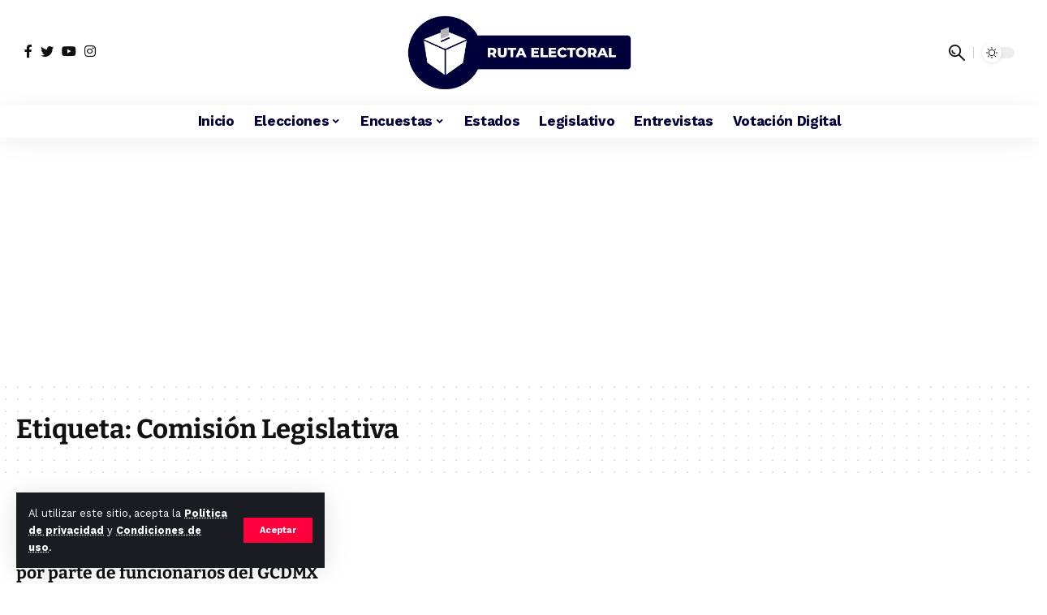

--- FILE ---
content_type: text/html; charset=UTF-8
request_url: https://rutaelectoral.mx/tag/comision-legislativa/
body_size: 16553
content:
<!DOCTYPE html>
<html dir="ltr" lang="es" prefix="og: https://ogp.me/ns#">

<head>
    <meta charset="UTF-8">
    <meta http-equiv="X-UA-Compatible" content="IE=edge">
    <meta name="viewport" content="width=device-width, initial-scale=1">
    <link rel="profile" href="https://gmpg.org/xfn/11">
    <title>Comisión Legislativa - Ruta Electoral</title>

		<!-- All in One SEO 4.9.2 - aioseo.com -->
	<meta name="robots" content="max-image-preview:large" />
	<link rel="preconnect" href="https://fonts.gstatic.com" crossorigin><link rel="preload" as="style" onload="this.onload=null;this.rel='stylesheet'" id="rb-preload-gfonts" href="https://fonts.googleapis.com/css?family=Work+Sans%3A400%2C500%2C600%2C700%2C800%2C900%2C100italic%2C200italic%2C300italic%2C400italic%2C500italic%2C600italic%2C700italic%2C800italic%2C900italic%2C300%7CBitter%3A700%2C600&amp;display=swap" crossorigin><noscript><link rel="stylesheet" href="https://fonts.googleapis.com/css?family=Work+Sans%3A400%2C500%2C600%2C700%2C800%2C900%2C100italic%2C200italic%2C300italic%2C400italic%2C500italic%2C600italic%2C700italic%2C800italic%2C900italic%2C300%7CBitter%3A700%2C600&amp;display=swap"></noscript><link rel="canonical" href="https://rutaelectoral.mx/tag/comision-legislativa/" />
	<meta name="generator" content="All in One SEO (AIOSEO) 4.9.2" />
		<script type="application/ld+json" class="aioseo-schema">
			{"@context":"https:\/\/schema.org","@graph":[{"@type":"BreadcrumbList","@id":"https:\/\/rutaelectoral.mx\/tag\/comision-legislativa\/#breadcrumblist","itemListElement":[{"@type":"ListItem","@id":"https:\/\/rutaelectoral.mx#listItem","position":1,"name":"Inicio","item":"https:\/\/rutaelectoral.mx","nextItem":{"@type":"ListItem","@id":"https:\/\/rutaelectoral.mx\/tag\/comision-legislativa\/#listItem","name":"Comisi\u00f3n Legislativa"}},{"@type":"ListItem","@id":"https:\/\/rutaelectoral.mx\/tag\/comision-legislativa\/#listItem","position":2,"name":"Comisi\u00f3n Legislativa","previousItem":{"@type":"ListItem","@id":"https:\/\/rutaelectoral.mx#listItem","name":"Inicio"}}]},{"@type":"CollectionPage","@id":"https:\/\/rutaelectoral.mx\/tag\/comision-legislativa\/#collectionpage","url":"https:\/\/rutaelectoral.mx\/tag\/comision-legislativa\/","name":"Comisi\u00f3n Legislativa - Ruta Electoral","inLanguage":"es-ES","isPartOf":{"@id":"https:\/\/rutaelectoral.mx\/#website"},"breadcrumb":{"@id":"https:\/\/rutaelectoral.mx\/tag\/comision-legislativa\/#breadcrumblist"}},{"@type":"Organization","@id":"https:\/\/rutaelectoral.mx\/#organization","name":"Ruta Electoral","description":"Ruta Electoral somos una plataforma de \u201csmart news\u201d, toda la informaci\u00f3n electoral, legislativa y pol\u00edtica","url":"https:\/\/rutaelectoral.mx\/","logo":{"@type":"ImageObject","url":"https:\/\/rutaelectoral.mx\/wp-content\/uploads\/2022\/11\/RutaElectoral.png","@id":"https:\/\/rutaelectoral.mx\/tag\/comision-legislativa\/#organizationLogo","width":800,"height":290,"caption":"Ruta Electoral"},"image":{"@id":"https:\/\/rutaelectoral.mx\/tag\/comision-legislativa\/#organizationLogo"}},{"@type":"WebSite","@id":"https:\/\/rutaelectoral.mx\/#website","url":"https:\/\/rutaelectoral.mx\/","name":"Ruta Electoral","description":"Ruta Electoral somos una plataforma de \u201csmart news\u201d, toda la informaci\u00f3n electoral, legislativa y pol\u00edtica","inLanguage":"es-ES","publisher":{"@id":"https:\/\/rutaelectoral.mx\/#organization"}}]}
		</script>
		<!-- All in One SEO -->

<link rel="alternate" type="application/rss+xml" title="Ruta Electoral &raquo; Feed" href="https://rutaelectoral.mx/feed/" />
<link rel="alternate" type="application/rss+xml" title="Ruta Electoral &raquo; Feed de los comentarios" href="https://rutaelectoral.mx/comments/feed/" />
<link rel="alternate" type="application/rss+xml" title="Ruta Electoral &raquo; Etiqueta Comisión Legislativa del feed" href="https://rutaelectoral.mx/tag/comision-legislativa/feed/" />
<script type="application/ld+json">{"@context":"https://schema.org","@type":"Organization","legalName":"Ruta Electoral","url":"https://rutaelectoral.mx/","sameAs":["https://www.facebook.com/RutaElectoralMX2","https://x.com/RutaElectoralmx","https://www.instagram.com/rutaelectoralmx","https://www.youtube.com/@rutaelectoralmx3229"]}</script>
<style id='wp-img-auto-sizes-contain-inline-css'>
img:is([sizes=auto i],[sizes^="auto," i]){contain-intrinsic-size:3000px 1500px}
/*# sourceURL=wp-img-auto-sizes-contain-inline-css */
</style>
<style id='wp-emoji-styles-inline-css'>

	img.wp-smiley, img.emoji {
		display: inline !important;
		border: none !important;
		box-shadow: none !important;
		height: 1em !important;
		width: 1em !important;
		margin: 0 0.07em !important;
		vertical-align: -0.1em !important;
		background: none !important;
		padding: 0 !important;
	}
/*# sourceURL=wp-emoji-styles-inline-css */
</style>
<link rel='stylesheet' id='wp-block-library-css' href='https://rutaelectoral.mx/wp-includes/css/dist/block-library/style.min.css?ver=6.9' media='all' />
<style id='classic-theme-styles-inline-css'>
/*! This file is auto-generated */
.wp-block-button__link{color:#fff;background-color:#32373c;border-radius:9999px;box-shadow:none;text-decoration:none;padding:calc(.667em + 2px) calc(1.333em + 2px);font-size:1.125em}.wp-block-file__button{background:#32373c;color:#fff;text-decoration:none}
/*# sourceURL=/wp-includes/css/classic-themes.min.css */
</style>
<link rel='stylesheet' id='aioseo/css/src/vue/standalone/blocks/table-of-contents/global.scss-css' href='https://rutaelectoral.mx/wp-content/plugins/all-in-one-seo-pack/dist/Lite/assets/css/table-of-contents/global.e90f6d47.css?ver=4.9.2' media='all' />
<style id='qsm-quiz-style-inline-css'>


/*# sourceURL=https://rutaelectoral.mx/wp-content/plugins/quiz-master-next/blocks/build/style-index.css */
</style>
<style id='global-styles-inline-css'>
:root{--wp--preset--aspect-ratio--square: 1;--wp--preset--aspect-ratio--4-3: 4/3;--wp--preset--aspect-ratio--3-4: 3/4;--wp--preset--aspect-ratio--3-2: 3/2;--wp--preset--aspect-ratio--2-3: 2/3;--wp--preset--aspect-ratio--16-9: 16/9;--wp--preset--aspect-ratio--9-16: 9/16;--wp--preset--color--black: #000000;--wp--preset--color--cyan-bluish-gray: #abb8c3;--wp--preset--color--white: #ffffff;--wp--preset--color--pale-pink: #f78da7;--wp--preset--color--vivid-red: #cf2e2e;--wp--preset--color--luminous-vivid-orange: #ff6900;--wp--preset--color--luminous-vivid-amber: #fcb900;--wp--preset--color--light-green-cyan: #7bdcb5;--wp--preset--color--vivid-green-cyan: #00d084;--wp--preset--color--pale-cyan-blue: #8ed1fc;--wp--preset--color--vivid-cyan-blue: #0693e3;--wp--preset--color--vivid-purple: #9b51e0;--wp--preset--gradient--vivid-cyan-blue-to-vivid-purple: linear-gradient(135deg,rgb(6,147,227) 0%,rgb(155,81,224) 100%);--wp--preset--gradient--light-green-cyan-to-vivid-green-cyan: linear-gradient(135deg,rgb(122,220,180) 0%,rgb(0,208,130) 100%);--wp--preset--gradient--luminous-vivid-amber-to-luminous-vivid-orange: linear-gradient(135deg,rgb(252,185,0) 0%,rgb(255,105,0) 100%);--wp--preset--gradient--luminous-vivid-orange-to-vivid-red: linear-gradient(135deg,rgb(255,105,0) 0%,rgb(207,46,46) 100%);--wp--preset--gradient--very-light-gray-to-cyan-bluish-gray: linear-gradient(135deg,rgb(238,238,238) 0%,rgb(169,184,195) 100%);--wp--preset--gradient--cool-to-warm-spectrum: linear-gradient(135deg,rgb(74,234,220) 0%,rgb(151,120,209) 20%,rgb(207,42,186) 40%,rgb(238,44,130) 60%,rgb(251,105,98) 80%,rgb(254,248,76) 100%);--wp--preset--gradient--blush-light-purple: linear-gradient(135deg,rgb(255,206,236) 0%,rgb(152,150,240) 100%);--wp--preset--gradient--blush-bordeaux: linear-gradient(135deg,rgb(254,205,165) 0%,rgb(254,45,45) 50%,rgb(107,0,62) 100%);--wp--preset--gradient--luminous-dusk: linear-gradient(135deg,rgb(255,203,112) 0%,rgb(199,81,192) 50%,rgb(65,88,208) 100%);--wp--preset--gradient--pale-ocean: linear-gradient(135deg,rgb(255,245,203) 0%,rgb(182,227,212) 50%,rgb(51,167,181) 100%);--wp--preset--gradient--electric-grass: linear-gradient(135deg,rgb(202,248,128) 0%,rgb(113,206,126) 100%);--wp--preset--gradient--midnight: linear-gradient(135deg,rgb(2,3,129) 0%,rgb(40,116,252) 100%);--wp--preset--font-size--small: 13px;--wp--preset--font-size--medium: 20px;--wp--preset--font-size--large: 36px;--wp--preset--font-size--x-large: 42px;--wp--preset--spacing--20: 0.44rem;--wp--preset--spacing--30: 0.67rem;--wp--preset--spacing--40: 1rem;--wp--preset--spacing--50: 1.5rem;--wp--preset--spacing--60: 2.25rem;--wp--preset--spacing--70: 3.38rem;--wp--preset--spacing--80: 5.06rem;--wp--preset--shadow--natural: 6px 6px 9px rgba(0, 0, 0, 0.2);--wp--preset--shadow--deep: 12px 12px 50px rgba(0, 0, 0, 0.4);--wp--preset--shadow--sharp: 6px 6px 0px rgba(0, 0, 0, 0.2);--wp--preset--shadow--outlined: 6px 6px 0px -3px rgb(255, 255, 255), 6px 6px rgb(0, 0, 0);--wp--preset--shadow--crisp: 6px 6px 0px rgb(0, 0, 0);}:where(.is-layout-flex){gap: 0.5em;}:where(.is-layout-grid){gap: 0.5em;}body .is-layout-flex{display: flex;}.is-layout-flex{flex-wrap: wrap;align-items: center;}.is-layout-flex > :is(*, div){margin: 0;}body .is-layout-grid{display: grid;}.is-layout-grid > :is(*, div){margin: 0;}:where(.wp-block-columns.is-layout-flex){gap: 2em;}:where(.wp-block-columns.is-layout-grid){gap: 2em;}:where(.wp-block-post-template.is-layout-flex){gap: 1.25em;}:where(.wp-block-post-template.is-layout-grid){gap: 1.25em;}.has-black-color{color: var(--wp--preset--color--black) !important;}.has-cyan-bluish-gray-color{color: var(--wp--preset--color--cyan-bluish-gray) !important;}.has-white-color{color: var(--wp--preset--color--white) !important;}.has-pale-pink-color{color: var(--wp--preset--color--pale-pink) !important;}.has-vivid-red-color{color: var(--wp--preset--color--vivid-red) !important;}.has-luminous-vivid-orange-color{color: var(--wp--preset--color--luminous-vivid-orange) !important;}.has-luminous-vivid-amber-color{color: var(--wp--preset--color--luminous-vivid-amber) !important;}.has-light-green-cyan-color{color: var(--wp--preset--color--light-green-cyan) !important;}.has-vivid-green-cyan-color{color: var(--wp--preset--color--vivid-green-cyan) !important;}.has-pale-cyan-blue-color{color: var(--wp--preset--color--pale-cyan-blue) !important;}.has-vivid-cyan-blue-color{color: var(--wp--preset--color--vivid-cyan-blue) !important;}.has-vivid-purple-color{color: var(--wp--preset--color--vivid-purple) !important;}.has-black-background-color{background-color: var(--wp--preset--color--black) !important;}.has-cyan-bluish-gray-background-color{background-color: var(--wp--preset--color--cyan-bluish-gray) !important;}.has-white-background-color{background-color: var(--wp--preset--color--white) !important;}.has-pale-pink-background-color{background-color: var(--wp--preset--color--pale-pink) !important;}.has-vivid-red-background-color{background-color: var(--wp--preset--color--vivid-red) !important;}.has-luminous-vivid-orange-background-color{background-color: var(--wp--preset--color--luminous-vivid-orange) !important;}.has-luminous-vivid-amber-background-color{background-color: var(--wp--preset--color--luminous-vivid-amber) !important;}.has-light-green-cyan-background-color{background-color: var(--wp--preset--color--light-green-cyan) !important;}.has-vivid-green-cyan-background-color{background-color: var(--wp--preset--color--vivid-green-cyan) !important;}.has-pale-cyan-blue-background-color{background-color: var(--wp--preset--color--pale-cyan-blue) !important;}.has-vivid-cyan-blue-background-color{background-color: var(--wp--preset--color--vivid-cyan-blue) !important;}.has-vivid-purple-background-color{background-color: var(--wp--preset--color--vivid-purple) !important;}.has-black-border-color{border-color: var(--wp--preset--color--black) !important;}.has-cyan-bluish-gray-border-color{border-color: var(--wp--preset--color--cyan-bluish-gray) !important;}.has-white-border-color{border-color: var(--wp--preset--color--white) !important;}.has-pale-pink-border-color{border-color: var(--wp--preset--color--pale-pink) !important;}.has-vivid-red-border-color{border-color: var(--wp--preset--color--vivid-red) !important;}.has-luminous-vivid-orange-border-color{border-color: var(--wp--preset--color--luminous-vivid-orange) !important;}.has-luminous-vivid-amber-border-color{border-color: var(--wp--preset--color--luminous-vivid-amber) !important;}.has-light-green-cyan-border-color{border-color: var(--wp--preset--color--light-green-cyan) !important;}.has-vivid-green-cyan-border-color{border-color: var(--wp--preset--color--vivid-green-cyan) !important;}.has-pale-cyan-blue-border-color{border-color: var(--wp--preset--color--pale-cyan-blue) !important;}.has-vivid-cyan-blue-border-color{border-color: var(--wp--preset--color--vivid-cyan-blue) !important;}.has-vivid-purple-border-color{border-color: var(--wp--preset--color--vivid-purple) !important;}.has-vivid-cyan-blue-to-vivid-purple-gradient-background{background: var(--wp--preset--gradient--vivid-cyan-blue-to-vivid-purple) !important;}.has-light-green-cyan-to-vivid-green-cyan-gradient-background{background: var(--wp--preset--gradient--light-green-cyan-to-vivid-green-cyan) !important;}.has-luminous-vivid-amber-to-luminous-vivid-orange-gradient-background{background: var(--wp--preset--gradient--luminous-vivid-amber-to-luminous-vivid-orange) !important;}.has-luminous-vivid-orange-to-vivid-red-gradient-background{background: var(--wp--preset--gradient--luminous-vivid-orange-to-vivid-red) !important;}.has-very-light-gray-to-cyan-bluish-gray-gradient-background{background: var(--wp--preset--gradient--very-light-gray-to-cyan-bluish-gray) !important;}.has-cool-to-warm-spectrum-gradient-background{background: var(--wp--preset--gradient--cool-to-warm-spectrum) !important;}.has-blush-light-purple-gradient-background{background: var(--wp--preset--gradient--blush-light-purple) !important;}.has-blush-bordeaux-gradient-background{background: var(--wp--preset--gradient--blush-bordeaux) !important;}.has-luminous-dusk-gradient-background{background: var(--wp--preset--gradient--luminous-dusk) !important;}.has-pale-ocean-gradient-background{background: var(--wp--preset--gradient--pale-ocean) !important;}.has-electric-grass-gradient-background{background: var(--wp--preset--gradient--electric-grass) !important;}.has-midnight-gradient-background{background: var(--wp--preset--gradient--midnight) !important;}.has-small-font-size{font-size: var(--wp--preset--font-size--small) !important;}.has-medium-font-size{font-size: var(--wp--preset--font-size--medium) !important;}.has-large-font-size{font-size: var(--wp--preset--font-size--large) !important;}.has-x-large-font-size{font-size: var(--wp--preset--font-size--x-large) !important;}
:where(.wp-block-post-template.is-layout-flex){gap: 1.25em;}:where(.wp-block-post-template.is-layout-grid){gap: 1.25em;}
:where(.wp-block-term-template.is-layout-flex){gap: 1.25em;}:where(.wp-block-term-template.is-layout-grid){gap: 1.25em;}
:where(.wp-block-columns.is-layout-flex){gap: 2em;}:where(.wp-block-columns.is-layout-grid){gap: 2em;}
:root :where(.wp-block-pullquote){font-size: 1.5em;line-height: 1.6;}
/*# sourceURL=global-styles-inline-css */
</style>
<link rel='stylesheet' id='contact-form-7-css' href='https://rutaelectoral.mx/wp-content/plugins/contact-form-7/includes/css/styles.css?ver=6.1.4' media='all' />
<link rel='stylesheet' id='elementor-icons-css' href='https://rutaelectoral.mx/wp-content/plugins/elementor/assets/lib/eicons/css/elementor-icons.min.css?ver=5.45.0' media='all' />
<link rel='stylesheet' id='elementor-frontend-css' href='https://rutaelectoral.mx/wp-content/plugins/elementor/assets/css/frontend.min.css?ver=3.34.0' media='all' />
<link rel='stylesheet' id='elementor-post-6710-css' href='https://rutaelectoral.mx/wp-content/uploads/elementor/css/post-6710.css?ver=1767861037' media='all' />
<link rel='stylesheet' id='elementor-post-8607-css' href='https://rutaelectoral.mx/wp-content/uploads/elementor/css/post-8607.css?ver=1767861037' media='all' />

<link rel='stylesheet' id='foxiz-main-css' href='https://rutaelectoral.mx/wp-content/themes/foxiz/assets/css/main.css?ver=1.9.3' media='all' />
<link rel='stylesheet' id='foxiz-print-css' href='https://rutaelectoral.mx/wp-content/themes/foxiz/assets/css/print.css?ver=1.9.3' media='all' />
<link rel='stylesheet' id='foxiz-style-css' href='https://rutaelectoral.mx/wp-content/themes/RutaElectoral-child/style.css?ver=1.9.3' media='all' />
<style id='foxiz-style-inline-css'>
:root {--body-family:Work Sans;--body-fweight:400;--body-fcolor:#111111;--body-fsize:16px;--h1-family:Bitter;--h1-fweight:700;--h1-fsize:33px;--h2-family:Bitter;--h2-fweight:700;--h2-fsize:32px;--h3-family:Bitter;--h3-fweight:700;--h3-fsize:21px;--h4-family:Bitter;--h4-fweight:700;--h4-fsize:16px;--h5-family:Bitter;--h5-fweight:700;--h5-fsize:15px;--h6-family:Bitter;--h6-fweight:600;--h6-fsize:14px;--cat-family:Work Sans;--cat-fweight:700;--cat-transform:uppercase;--cat-fsize:8px;--meta-family:Work Sans;--meta-fweight:300;--meta-b-family:Work Sans;--meta-b-fweight:600;--input-family:Work Sans;--input-fweight:400;--btn-family:Work Sans;--btn-fweight:700;--menu-family:Work Sans;--menu-fweight:700;--submenu-family:Work Sans;--submenu-fweight:700;--dwidgets-family:Work Sans;--dwidgets-fweight:700;--dwidgets-fsize:14px;--headline-fsize:30px;--heading-family:Work Sans;--heading-fweight:700;--subheading-family:Work Sans;--subheading-fweight:900;--excerpt-fsize : 13px;--headline-s-fsize : 30px;}@media (max-width: 1024px) {body {--body-fsize : 16px;--h1-fsize : 32px;--h2-fsize : 28px;--h3-fsize : 20px;--h4-fsize : 15px;--h5-fsize : 15px;--h6-fsize : 14px;--excerpt-fsize : 12px;}}@media (max-width: 767px) {body {--body-fsize : 15px;--h1-fsize : 20px;--h2-fsize : 24px;--h3-fsize : 18px;--h4-fsize : 15px;--h5-fsize : 15px;--h6-fsize : 14px;--excerpt-fsize : 12px;--headline-fsize : 18px;--headline-s-fsize : 18px;}}:root {--g-color :#ff003c;--g-color-90 :#ff003ce6;}[data-theme="dark"], .light-scheme {--wc-add-cart-color :#ffffff;}[data-theme="dark"].is-hd-4 {--nav-bg: #191c20;--nav-bg-from: #191c20;--nav-bg-to: #191c20;}.is-hd-5, body.is-hd-5:not(.sticky-on) {--nav-color :#00003b;--nav-color-10 :#00003b1a;--hd5-logo-height :100px;}[data-theme="dark"].is-hd-5, [data-theme="dark"].is-hd-5:not(.sticky-on) {--nav-bg: #191c20;--nav-bg-from: #191c20;--nav-bg-to: #191c20;--nav-color :#ffffff;--nav-color-10 :#ffffff1a;}.p-category {--cat-highlight : #ff003c;--cat-highlight-90 : #ff003ce6;}.p-category.category-id-1277, .meta-category .category-1277 {--cat-highlight : #ff003c;--cat-highlight-90 : #ff003ce6;}.category-1277 .blog-content {--heading-sub-color : #ff003c;}.is-cbox-1277 {--cbox-bg : #ff003ce6;}.p-category.category-id-1282, .meta-category .category-1282 {--cat-highlight : #ff003c;--cat-highlight-90 : #ff003ce6;}.category-1282 .blog-content {--heading-sub-color : #ff003c;}.is-cbox-1282 {--cbox-bg : #ff003ce6;}.p-category.category-id-10, .meta-category .category-10 {--cat-highlight : #ff003c;--cat-highlight-90 : #ff003ce6;}.category-10 .blog-content {--heading-sub-color : #ff003c;}.is-cbox-10 {--cbox-bg : #ff003ce6;}.p-category.category-id-1276, .meta-category .category-1276 {--cat-highlight : #ff003c;--cat-highlight-90 : #ff003ce6;}.category-1276 .blog-content {--heading-sub-color : #ff003c;}.is-cbox-1276 {--cbox-bg : #ff003ce6;}.p-category.category-id-1289, .meta-category .category-1289 {--cat-highlight : #ff003c;--cat-highlight-90 : #ff003ce6;}.category-1289 .blog-content {--heading-sub-color : #ff003c;}.is-cbox-1289 {--cbox-bg : #ff003ce6;}.p-category.category-id-1281, .meta-category .category-1281 {--cat-highlight : #ff003c;--cat-highlight-90 : #ff003ce6;}.category-1281 .blog-content {--heading-sub-color : #ff003c;}.is-cbox-1281 {--cbox-bg : #ff003ce6;}.p-category.category-id-1285, .meta-category .category-1285 {--cat-highlight : #ff003c;--cat-highlight-90 : #ff003ce6;}.category-1285 .blog-content {--heading-sub-color : #ff003c;}.is-cbox-1285 {--cbox-bg : #ff003ce6;}.p-category.category-id-1284, .meta-category .category-1284 {--cat-highlight : #ff003c;--cat-highlight-90 : #ff003ce6;}.category-1284 .blog-content {--heading-sub-color : #ff003c;}.is-cbox-1284 {--cbox-bg : #ff003ce6;}:root {--max-width-wo-sb : 860px;--round-3 :0px;--round-5 :0px;--round-7 :0px;--hyperlink-line-color :var(--g-color);--rb-width : 1280px;--rb-small-width : 857px;}.breadcrumb-inner, .woocommerce-breadcrumb { font-family:Work Sans;font-weight:700;}.p-readmore { font-family:Work Sans;font-weight:700;}.mobile-menu > li > a  { font-family:Work Sans;font-weight:700;}.mobile-qview a { font-family:Work Sans;font-weight:700;}.search-header:before { background-repeat : no-repeat;background-size : cover;background-image : url(https://foxiz.themeruby.com/news/wp-content/uploads/2021/09/search-bg.jpg);background-attachment : scroll;background-position : center center;}[data-theme="dark"] .search-header:before { background-repeat : no-repeat;background-size : cover;background-image : url(https://foxiz.themeruby.com/news/wp-content/uploads/2021/09/search-bgd.jpg);background-attachment : scroll;background-position : center center;}.copyright-menu a { font-size:14px; }.amp-footer .footer-logo { height :50px; }#amp-mobile-version-switcher { display: none; }.search-icon-svg { -webkit-mask-image: url(https://rutaelectoral.mx/wp-content/uploads/2024/05/news-search.svg);mask-image: url(https://rutaelectoral.mx/wp-content/uploads/2024/05/news-search.svg); }.menu-item-8669 span.menu-sub-title { color: #0f0c0c !important;}
/*# sourceURL=foxiz-style-inline-css */
</style>
<link rel='stylesheet' id='elementor-gf-local-roboto-css' href='https://rutaelectoral.mx/wp-content/uploads/elementor/google-fonts/css/roboto.css?ver=1744751877' media='all' />
<link rel='stylesheet' id='elementor-gf-local-robotoslab-css' href='https://rutaelectoral.mx/wp-content/uploads/elementor/google-fonts/css/robotoslab.css?ver=1744751881' media='all' />
<link rel='stylesheet' id='elementor-gf-local-bitter-css' href='https://rutaelectoral.mx/wp-content/uploads/elementor/google-fonts/css/bitter.css?ver=1744751885' media='all' />
<script src="https://rutaelectoral.mx/wp-includes/js/jquery/jquery.min.js?ver=3.7.1" id="jquery-core-js"></script>
<script src="https://rutaelectoral.mx/wp-includes/js/jquery/jquery-migrate.min.js?ver=3.4.1" id="jquery-migrate-js"></script>
<script src="https://rutaelectoral.mx/wp-content/themes/foxiz/assets/js/highlight-share.js?ver=1" id="highlight-share-js"></script>
<link rel="preload" href="https://rutaelectoral.mx/wp-content/themes/foxiz/assets/fonts/icons.woff2" as="font" type="font/woff2" crossorigin="anonymous"> <link rel="https://api.w.org/" href="https://rutaelectoral.mx/wp-json/" /><link rel="alternate" title="JSON" type="application/json" href="https://rutaelectoral.mx/wp-json/wp/v2/tags/938" /><link rel="EditURI" type="application/rsd+xml" title="RSD" href="https://rutaelectoral.mx/xmlrpc.php?rsd" />
<meta name="generator" content="WordPress 6.9" />
<meta name="generator" content="Elementor 3.34.0; features: additional_custom_breakpoints; settings: css_print_method-external, google_font-enabled, font_display-swap">
<script type="application/ld+json">{"@context":"https://schema.org","@type":"WebSite","@id":"https://rutaelectoral.mx/#website","url":"https://rutaelectoral.mx/","name":"Ruta Electoral","potentialAction":{"@type":"SearchAction","target":"https://rutaelectoral.mx/?s={search_term_string}","query-input":"required name=search_term_string"}}</script>
			<style>
				.e-con.e-parent:nth-of-type(n+4):not(.e-lazyloaded):not(.e-no-lazyload),
				.e-con.e-parent:nth-of-type(n+4):not(.e-lazyloaded):not(.e-no-lazyload) * {
					background-image: none !important;
				}
				@media screen and (max-height: 1024px) {
					.e-con.e-parent:nth-of-type(n+3):not(.e-lazyloaded):not(.e-no-lazyload),
					.e-con.e-parent:nth-of-type(n+3):not(.e-lazyloaded):not(.e-no-lazyload) * {
						background-image: none !important;
					}
				}
				@media screen and (max-height: 640px) {
					.e-con.e-parent:nth-of-type(n+2):not(.e-lazyloaded):not(.e-no-lazyload),
					.e-con.e-parent:nth-of-type(n+2):not(.e-lazyloaded):not(.e-no-lazyload) * {
						background-image: none !important;
					}
				}
			</style>
			<script type="application/ld+json">{"@context":"http://schema.org","@type":"BreadcrumbList","itemListElement":[{"@type":"ListItem","position":2,"item":{"@id":"https://rutaelectoral.mx/tag/comision-legislativa/","name":"Comisión Legislativa"}},{"@type":"ListItem","position":1,"item":{"@id":"https://rutaelectoral.mx","name":"Ruta Electoral"}}]}</script>
<link rel="icon" href="https://rutaelectoral.mx/wp-content/uploads/2022/11/LogoRutaElectoral-150x150.png" sizes="32x32" />
<link rel="icon" href="https://rutaelectoral.mx/wp-content/uploads/2022/11/LogoRutaElectoral.png" sizes="192x192" />
<link rel="apple-touch-icon" href="https://rutaelectoral.mx/wp-content/uploads/2022/11/LogoRutaElectoral.png" />
<meta name="msapplication-TileImage" content="https://rutaelectoral.mx/wp-content/uploads/2022/11/LogoRutaElectoral.png" />
<!-- -------------------------------------------------- -->
<script async src="https://securepubads.g.doubleclick.net/tag/js/gpt.js"></script>
<script>
   window.googletag = window.googletag || { cmd: [] };
   googletag.cmd.push(function () {
      // 1. Habilitar la Solicitud Única (Recomendado para eficiencia)
      googletag.pubads().enableSingleRequest();
      // 2. Habilitar los servicios de GAM (Esencial)
      googletag.enableServices();
   });
</script>		<style id="wp-custom-css">
			.ANUNCIO {
	margin-top: 20px;
    margin-bottom: 30px;
}


.twitter .elementor-widget-container h5 {
  display: none;
}

.sidebar-main h2{
	display: none;
}

/* --- termina titulo --- */

.qsm-quiz-form.qmn_quiz_form.mlw_quiz_form {
	background-color: #00003c;
	border-radius: 10px;
	text-align: center;
	padding: 50px;
}

.qsm-page .quiz_section {
	padding: 0px;
}

.quiz_section .mlw_qmn_new_question{
	font-size: 20px;
	text-align: center;
	display: block !important;
	color: #ffffff;
}

.qsm-results-page .qmn_image_option, .quiz_section .qmn_image_option {
		height: inherit !important;
}

@media (min-width: 320px) and (max-width: 480px) {
		.qsm-quiz-form.qmn_quiz_form.mlw_quiz_form {
		margin: 0px 15px;
		padding: 40px 20px;
	}
	
  .qsm-results-page .qmn_image_option, .quiz_section .qmn_image_option {
		width: initial !important;
	}
}

@media (min-width: 768px) and (max-width: 1024px) {
	.qsm-quiz-form.qmn_quiz_form.mlw_quiz_form {
		margin: 0px 50px;
		padding: 50px 40px;
	}
}

@media (min-width: 1281px) {
	.qsm-results-page .qmn_image_option, .quiz_section .qmn_image_option {
		width: 40% !important;
	}
}

/*.qmn_quiz_radio {
  display: none !important;
} */

.quiz_section .qmn_radio_answers label,
.quiz_section .qmn_check_answers label,
.quiz_section .qmn_accept_answers label {
  text-align: center;
	max-width: 100% !important;
}

.qsm-results-page .qmn_image_option img,
.quiz_section .qmn_image_option img {
	border-radius:100%;
	margin-bottom: 20px;
}

.qsm-results-page .qmn_image_option img:hover,
.quiz_section .qmn_image_option img:hover{
  -webkit-transform: scale(1.1);
  transform: scale(1.1);
	transition: transform .15s ease-out, -webkit-transform .15s ease-out;
	width: 100%;
	height: 100%;
	overflow: hidden;
}

.qsm_image_caption {
	font-size: 2rem;
	line-height: 1.1;
	padding: 8px 5px;
	color: #ffffff;
}

.qsm-pagination.qmn_pagination.border.margin-bottom {
	padding: 20px;
	margin: 0px;
}

.qsm-btn.qsm-submit-btn.qmn_btn {
	background: #ff0000 !important;
	border: 0px !important;
	font-weight: bold;
	cursor: pointer !important;
	margin-top: 0px !important;
}

.qsm-btn.qsm-submit-btn.qmn_btn:hover {
  background: rgba(219, 52, 52, 0.72) !important;
	border: 0px;
}

/* - ocultar titulo - */

.titulo {display:none}


/* - Titulo web - */

.editor-styles-wrapper .edit-post-visual-editor__post-title-wrapper > h1 {
    font-weight: 600;
    text-transform: none;
}

/* - Contenido notas - */

.ast-separate-container .ast-article-post, .ast-separate-container .ast-article-single,
.ast-separate-container .ast-single-related-posts-container {
  padding: 2.67em;
}

@media (min-width: 320px) and (max-width: 480px) {
	.ast-separate-container .ast-article-post, .ast-separate-container .ast-article-single,
	.ast-separate-container .ast-single-related-posts-container {
		padding: 1.5em;
	}
	
	.single .post-navigation .ast-left-arrow, .single .post-navigation .ast-right-arrow {
		display: contents;
	}
}

.subcat-heading {
	display: none;
}

.subcat-wrap > * {
  color: #ff003c;
}

.s-cats,
.s-breadcrumb,
.s-title,
.s-tagline,
.single-meta {
  margin-bottom: 5px;
}

@media (min-width: 320px) and (max-width: 480px) {
  .single-header-content {
    padding: 0 15px 5px;
  }
	
	.single-meta {
		gap: 1px;
	}
}

/* - Pag contacto - */
.quitar-padding .elementor-container .elementor-column .elementor-element-populated {
	padding: 0px !important;
	margin: 0px !important;
}


/* - banner-movil - */
@media (min-width: 320px) and (max-width: 480px) {
	.banner-movil.elementor-widget.elementor-widget-html {
		margin: 0 auto;
	}
}
		</style>
		
    <meta name="google-adsense-account" content="ca-pub-6533793712261289">

    <script async src="https://pagead2.googlesyndication.com/pagead/js/adsbygoogle.js?client=ca-pub-6533793712261289"
        crossorigin="anonymous"></script>

    <!-- Google Admanager -->
    <script async src="https://securepubads.g.doubleclick.net/tag/js/gpt.js"></script>
    <script>
        window.googletag = window.googletag || {
            cmd: []
        };
        googletag.cmd.push(function() {
            // 1. Habilitar la Solicitud Única (Recomendado para eficiencia)
            googletag.pubads().enableSingleRequest();
            // 2. Habilitar los servicios de GAM (Esencial)
            googletag.enableServices();
        });
    </script>

    <!-- Google tag (gtag.js) -->
    <script async src="https://www.googletagmanager.com/gtag/js?id=G-MLEXC8GRXE"></script>
    <script>
        window.dataLayer = window.dataLayer || [];

        function gtag() {
            dataLayer.push(arguments);
        }
        gtag('js', new Date());

        gtag('config', 'G-MLEXC8GRXE');
    </script>



</head>

<body class="archive tag tag-comision-legislativa tag-938 wp-custom-logo wp-embed-responsive wp-theme-foxiz wp-child-theme-RutaElectoral-child elementor-default elementor-kit-6710 menu-ani-1 hover-ani-1 btn-ani-1 is-rm-1 is-hd-5 is-backtop none-m-backtop is-mstick" data-theme="default">
    <div class="site-outer">
                <header id="site-header" class="header-wrap rb-section header-5 header-fw style-shadow">
			<aside id="rb-privacy" class="privacy-bar privacy-left"><div class="privacy-inner"><div class="privacy-content">Al utilizar este sitio, acepta la <a href="#">Política de privacidad</a> y <a href="#">Condiciones de uso</a>.</div><div class="privacy-dismiss"><a id="privacy-trigger" href="#" class="privacy-dismiss-btn is-btn"><span>Aceptar</span></a></div></div></aside>            <div class="logo-sec">
                <div class="logo-sec-inner rb-container edge-padding">
                    <div class="logo-sec-left">
						            <div class="header-social-list wnav-holder"><a class="social-link-facebook" aria-label="Facebook" data-title="Facebook" href="https://www.facebook.com/RutaElectoralMX2" target="_blank" rel="noopener nofollow"><i class="rbi rbi-facebook" aria-hidden="true"></i></a><a class="social-link-twitter" aria-label="Twitter" data-title="Twitter" href="https://x.com/RutaElectoralmx" target="_blank" rel="noopener nofollow"><i class="rbi rbi-twitter" aria-hidden="true"></i></a><a class="social-link-youtube" aria-label="YouTube" data-title="YouTube" href="https://www.youtube.com/@rutaelectoralmx3229" target="_blank" rel="noopener nofollow"><i class="rbi rbi-youtube" aria-hidden="true"></i></a><a class="social-link-instagram" aria-label="Instagram" data-title="Instagram" href="https://www.instagram.com/rutaelectoralmx" target="_blank" rel="noopener nofollow"><i class="rbi rbi-instagram" aria-hidden="true"></i></a></div>
		                    </div>
                    <div class="logo-sec-center">        <div class="logo-wrap is-image-logo site-branding">
            <a href="https://rutaelectoral.mx/" class="logo" title="Ruta Electoral">
				<img fetchpriority="high" class="logo-default" data-mode="default" height="726" width="2000" src="https://rutaelectoral.mx/wp-content/uploads/2025/04/rutaelectoral_Horizontal.png" srcset="https://rutaelectoral.mx/wp-content/uploads/2025/04/rutaelectoral_Horizontal.png 1x,https://rutaelectoral.mx/wp-content/uploads/2025/04/rutaelectoral_Horizontal.png 2x" alt="Ruta Electoral" decoding="async" loading="eager"><img class="logo-dark" data-mode="dark" height="655" width="1986" src="https://rutaelectoral.mx/wp-content/uploads/2025/04/rutaelectoral_blanco.png" srcset="https://rutaelectoral.mx/wp-content/uploads/2025/04/rutaelectoral_blanco.png 1x,https://rutaelectoral.mx/wp-content/uploads/2025/04/rutaelectoral_blanco.png 2x" alt="Ruta Electoral" decoding="async" loading="eager">            </a>
        </div>
		</div>
                    <div class="logo-sec-right">
                        <div class="navbar-right">
							        <div class="wnav-holder w-header-search header-dropdown-outer">
            <a href="#" data-title="Buscar" class="icon-holder header-element search-btn search-trigger" aria-label="search">
				<span class="search-icon-svg"></span>				            </a>
			                <div class="header-dropdown">
                    <div class="header-search-form is-icon-layout">
						        <form method="get" action="https://rutaelectoral.mx/" class="rb-search-form live-search-form"  data-search="post" data-limit="0" data-follow="0">
            <div class="search-form-inner">
				                    <span class="search-icon"><span class="search-icon-svg"></span></span>
				                <span class="search-text"><input type="text" class="field" placeholder="Buscar titulares, noticias..." value="" name="s"/></span>
                <span class="rb-search-submit"><input type="submit" value="Buscar"/><i class="rbi rbi-cright" aria-hidden="true"></i></span>
				                    <span class="live-search-animation rb-loader"></span>
				            </div>
			<div class="live-search-response"></div>        </form>
	                    </div>
                </div>
			        </div>
		        <div class="dark-mode-toggle-wrap">
            <div class="dark-mode-toggle">
                <span class="dark-mode-slide">
                    <i class="dark-mode-slide-btn mode-icon-dark" data-title="Modo claro"><svg class="svg-icon svg-mode-dark" aria-hidden="true" role="img" focusable="false" xmlns="http://www.w3.org/2000/svg" viewBox="0 0 512 512"><path fill="currentColor" d="M507.681,209.011c-1.297-6.991-7.324-12.111-14.433-12.262c-7.104-0.122-13.347,4.711-14.936,11.643 c-15.26,66.497-73.643,112.94-141.978,112.94c-80.321,0-145.667-65.346-145.667-145.666c0-68.335,46.443-126.718,112.942-141.976 c6.93-1.59,11.791-7.826,11.643-14.934c-0.149-7.108-5.269-13.136-12.259-14.434C287.546,1.454,271.735,0,256,0 C187.62,0,123.333,26.629,74.98,74.981C26.628,123.333,0,187.62,0,256s26.628,132.667,74.98,181.019 C123.333,485.371,187.62,512,256,512s132.667-26.629,181.02-74.981C485.372,388.667,512,324.38,512,256 C512,240.278,510.546,224.469,507.681,209.011z" /></svg></i>
                    <i class="dark-mode-slide-btn mode-icon-default" data-title="Modo oscuro"><svg class="svg-icon svg-mode-light" aria-hidden="true" role="img" focusable="false" xmlns="http://www.w3.org/2000/svg" viewBox="0 0 232.447 232.447"><path fill="currentColor" d="M116.211,194.8c-4.143,0-7.5,3.357-7.5,7.5v22.643c0,4.143,3.357,7.5,7.5,7.5s7.5-3.357,7.5-7.5V202.3 C123.711,198.157,120.354,194.8,116.211,194.8z" /><path fill="currentColor" d="M116.211,37.645c4.143,0,7.5-3.357,7.5-7.5V7.505c0-4.143-3.357-7.5-7.5-7.5s-7.5,3.357-7.5,7.5v22.641 C108.711,34.288,112.068,37.645,116.211,37.645z" /><path fill="currentColor" d="M50.054,171.78l-16.016,16.008c-2.93,2.929-2.931,7.677-0.003,10.606c1.465,1.466,3.385,2.198,5.305,2.198 c1.919,0,3.838-0.731,5.302-2.195l16.016-16.008c2.93-2.929,2.931-7.677,0.003-10.606C57.731,168.852,52.982,168.851,50.054,171.78 z" /><path fill="currentColor" d="M177.083,62.852c1.919,0,3.838-0.731,5.302-2.195L198.4,44.649c2.93-2.929,2.931-7.677,0.003-10.606 c-2.93-2.932-7.679-2.931-10.607-0.003l-16.016,16.008c-2.93,2.929-2.931,7.677-0.003,10.607 C173.243,62.12,175.163,62.852,177.083,62.852z" /><path fill="currentColor" d="M37.645,116.224c0-4.143-3.357-7.5-7.5-7.5H7.5c-4.143,0-7.5,3.357-7.5,7.5s3.357,7.5,7.5,7.5h22.645 C34.287,123.724,37.645,120.366,37.645,116.224z" /><path fill="currentColor" d="M224.947,108.724h-22.652c-4.143,0-7.5,3.357-7.5,7.5s3.357,7.5,7.5,7.5h22.652c4.143,0,7.5-3.357,7.5-7.5 S229.09,108.724,224.947,108.724z" /><path fill="currentColor" d="M50.052,60.655c1.465,1.465,3.384,2.197,5.304,2.197c1.919,0,3.839-0.732,5.303-2.196c2.93-2.929,2.93-7.678,0.001-10.606 L44.652,34.042c-2.93-2.93-7.679-2.929-10.606-0.001c-2.93,2.929-2.93,7.678-0.001,10.606L50.052,60.655z" /><path fill="currentColor" d="M182.395,171.782c-2.93-2.929-7.679-2.93-10.606-0.001c-2.93,2.929-2.93,7.678-0.001,10.607l16.007,16.008 c1.465,1.465,3.384,2.197,5.304,2.197c1.919,0,3.839-0.732,5.303-2.196c2.93-2.929,2.93-7.678,0.001-10.607L182.395,171.782z" /><path fill="currentColor" d="M116.22,48.7c-37.232,0-67.523,30.291-67.523,67.523s30.291,67.523,67.523,67.523s67.522-30.291,67.522-67.523 S153.452,48.7,116.22,48.7z M116.22,168.747c-28.962,0-52.523-23.561-52.523-52.523S87.258,63.7,116.22,63.7 c28.961,0,52.522,23.562,52.522,52.523S145.181,168.747,116.22,168.747z" /></svg></i>
                </span>
            </div>
        </div>
		                        </div>
                    </div>
                </div>
            </div>
            <div id="navbar-outer" class="navbar-outer">
                <div id="sticky-holder" class="sticky-holder">
                    <div class="navbar-wrap">
                        <div class="rb-container edge-padding">
                            <div class="navbar-inner">
                                <div class="navbar-center">
									        <nav id="site-navigation" class="main-menu-wrap" aria-label="main menu"><ul id="menu-menu-principal" class="main-menu rb-menu large-menu" itemscope itemtype="https://www.schema.org/SiteNavigationElement"><li id="menu-item-8620" class="menu-item menu-item-type-post_type menu-item-object-page menu-item-home menu-item-8620"><a href="https://rutaelectoral.mx/"><span>Inicio</span></a></li>
<li id="menu-item-8669" class="menu-item menu-item-type-taxonomy menu-item-object-category menu-item-has-children menu-item-8669"><a href="https://rutaelectoral.mx/category/elecciones/"><span>Elecciones</span></a>
<ul class="sub-menu">
	<li id="menu-item-8380" class="menu-item menu-item-type-taxonomy menu-item-object-category menu-item-8380"><a href="https://rutaelectoral.mx/category/elecciones/cdmx/"><span>CDMX</span></a></li>
	<li id="menu-item-8385" class="menu-item menu-item-type-taxonomy menu-item-object-category menu-item-8385"><a href="https://rutaelectoral.mx/category/elecciones/puebla/"><span>Puebla</span></a></li>
	<li id="menu-item-8386" class="menu-item menu-item-type-taxonomy menu-item-object-category menu-item-8386"><a href="https://rutaelectoral.mx/category/elecciones/tabasco/"><span>Tabasco</span></a></li>
	<li id="menu-item-8387" class="menu-item menu-item-type-taxonomy menu-item-object-category menu-item-8387"><a href="https://rutaelectoral.mx/category/elecciones/veracruz/"><span>Veracruz</span></a></li>
	<li id="menu-item-8382" class="menu-item menu-item-type-taxonomy menu-item-object-category menu-item-8382"><a href="https://rutaelectoral.mx/category/elecciones/guanajuato/"><span>Guanajuato</span></a></li>
	<li id="menu-item-8381" class="menu-item menu-item-type-taxonomy menu-item-object-category menu-item-8381"><a href="https://rutaelectoral.mx/category/elecciones/chiapas/"><span>Chiapas</span></a></li>
	<li id="menu-item-8388" class="menu-item menu-item-type-taxonomy menu-item-object-category menu-item-8388"><a href="https://rutaelectoral.mx/category/elecciones/yucatan/"><span>Yucatán</span></a></li>
	<li id="menu-item-8384" class="menu-item menu-item-type-taxonomy menu-item-object-category menu-item-8384"><a href="https://rutaelectoral.mx/category/elecciones/morelos/"><span>Morelos</span></a></li>
	<li id="menu-item-8383" class="menu-item menu-item-type-taxonomy menu-item-object-category menu-item-8383"><a href="https://rutaelectoral.mx/category/elecciones/jalisco/"><span>Jalisco</span></a></li>
</ul>
</li>
<li id="menu-item-8672" class="menu-item menu-item-type-taxonomy menu-item-object-category menu-item-has-children menu-item-8672"><a href="https://rutaelectoral.mx/category/encuestas/"><span>Encuestas</span></a>
<ul class="sub-menu">
	<li id="menu-item-8391" class="menu-item menu-item-type-taxonomy menu-item-object-category menu-item-8391"><a href="https://rutaelectoral.mx/category/encuestas/gubernatura/"><span>Gubernatura</span></a></li>
	<li id="menu-item-8389" class="menu-item menu-item-type-taxonomy menu-item-object-category menu-item-8389"><a href="https://rutaelectoral.mx/category/encuestas/alcaldias/"><span>Alcaldías</span></a></li>
</ul>
</li>
<li id="menu-item-8673" class="menu-item menu-item-type-taxonomy menu-item-object-category menu-item-8673"><a href="https://rutaelectoral.mx/category/estados/"><span>Estados</span></a></li>
<li id="menu-item-8670" class="menu-item menu-item-type-taxonomy menu-item-object-category menu-item-8670"><a href="https://rutaelectoral.mx/category/legislativo/"><span>Legislativo</span></a></li>
<li id="menu-item-8671" class="menu-item menu-item-type-taxonomy menu-item-object-category menu-item-8671"><a href="https://rutaelectoral.mx/category/entrevistas/"><span>Entrevistas</span></a></li>
<li id="menu-item-8512" class="menu-item menu-item-type-post_type menu-item-object-page menu-item-8512"><a href="https://rutaelectoral.mx/encuesta/"><span>Votación Digital</span></a></li>
</ul></nav>
		                                </div>
                            </div>
                        </div>
                    </div>
					        <div id="header-mobile" class="header-mobile">
            <div class="header-mobile-wrap">
				        <div class="mbnav mbnav-center edge-padding">
            <div class="navbar-left">
				        <div class="mobile-toggle-wrap">
			                <a href="#" class="mobile-menu-trigger" aria-label="mobile trigger">        <span class="burger-icon"><span></span><span></span><span></span></span>
	</a>
			        </div>
	            </div>
            <div class="navbar-center">
				        <div class="mobile-logo-wrap is-image-logo site-branding">
            <a href="https://rutaelectoral.mx/" title="Ruta Electoral">
				<img class="logo-default" data-mode="default" height="726" width="2000" src="https://rutaelectoral.mx/wp-content/uploads/2025/04/rutaelectoral_Horizontal.png" alt="Ruta Electoral" decoding="async" loading="eager"><img class="logo-dark" data-mode="dark" height="655" width="1986" src="https://rutaelectoral.mx/wp-content/uploads/2025/04/rutaelectoral_blanco.png" alt="Ruta Electoral" decoding="async" loading="eager">            </a>
        </div>
		            </div>
            <div class="navbar-right">
				        <div class="dark-mode-toggle-wrap">
            <div class="dark-mode-toggle">
                <span class="dark-mode-slide">
                    <i class="dark-mode-slide-btn mode-icon-dark" data-title="Modo claro"><svg class="svg-icon svg-mode-dark" aria-hidden="true" role="img" focusable="false" xmlns="http://www.w3.org/2000/svg" viewBox="0 0 512 512"><path fill="currentColor" d="M507.681,209.011c-1.297-6.991-7.324-12.111-14.433-12.262c-7.104-0.122-13.347,4.711-14.936,11.643 c-15.26,66.497-73.643,112.94-141.978,112.94c-80.321,0-145.667-65.346-145.667-145.666c0-68.335,46.443-126.718,112.942-141.976 c6.93-1.59,11.791-7.826,11.643-14.934c-0.149-7.108-5.269-13.136-12.259-14.434C287.546,1.454,271.735,0,256,0 C187.62,0,123.333,26.629,74.98,74.981C26.628,123.333,0,187.62,0,256s26.628,132.667,74.98,181.019 C123.333,485.371,187.62,512,256,512s132.667-26.629,181.02-74.981C485.372,388.667,512,324.38,512,256 C512,240.278,510.546,224.469,507.681,209.011z" /></svg></i>
                    <i class="dark-mode-slide-btn mode-icon-default" data-title="Modo oscuro"><svg class="svg-icon svg-mode-light" aria-hidden="true" role="img" focusable="false" xmlns="http://www.w3.org/2000/svg" viewBox="0 0 232.447 232.447"><path fill="currentColor" d="M116.211,194.8c-4.143,0-7.5,3.357-7.5,7.5v22.643c0,4.143,3.357,7.5,7.5,7.5s7.5-3.357,7.5-7.5V202.3 C123.711,198.157,120.354,194.8,116.211,194.8z" /><path fill="currentColor" d="M116.211,37.645c4.143,0,7.5-3.357,7.5-7.5V7.505c0-4.143-3.357-7.5-7.5-7.5s-7.5,3.357-7.5,7.5v22.641 C108.711,34.288,112.068,37.645,116.211,37.645z" /><path fill="currentColor" d="M50.054,171.78l-16.016,16.008c-2.93,2.929-2.931,7.677-0.003,10.606c1.465,1.466,3.385,2.198,5.305,2.198 c1.919,0,3.838-0.731,5.302-2.195l16.016-16.008c2.93-2.929,2.931-7.677,0.003-10.606C57.731,168.852,52.982,168.851,50.054,171.78 z" /><path fill="currentColor" d="M177.083,62.852c1.919,0,3.838-0.731,5.302-2.195L198.4,44.649c2.93-2.929,2.931-7.677,0.003-10.606 c-2.93-2.932-7.679-2.931-10.607-0.003l-16.016,16.008c-2.93,2.929-2.931,7.677-0.003,10.607 C173.243,62.12,175.163,62.852,177.083,62.852z" /><path fill="currentColor" d="M37.645,116.224c0-4.143-3.357-7.5-7.5-7.5H7.5c-4.143,0-7.5,3.357-7.5,7.5s3.357,7.5,7.5,7.5h22.645 C34.287,123.724,37.645,120.366,37.645,116.224z" /><path fill="currentColor" d="M224.947,108.724h-22.652c-4.143,0-7.5,3.357-7.5,7.5s3.357,7.5,7.5,7.5h22.652c4.143,0,7.5-3.357,7.5-7.5 S229.09,108.724,224.947,108.724z" /><path fill="currentColor" d="M50.052,60.655c1.465,1.465,3.384,2.197,5.304,2.197c1.919,0,3.839-0.732,5.303-2.196c2.93-2.929,2.93-7.678,0.001-10.606 L44.652,34.042c-2.93-2.93-7.679-2.929-10.606-0.001c-2.93,2.929-2.93,7.678-0.001,10.606L50.052,60.655z" /><path fill="currentColor" d="M182.395,171.782c-2.93-2.929-7.679-2.93-10.606-0.001c-2.93,2.929-2.93,7.678-0.001,10.607l16.007,16.008 c1.465,1.465,3.384,2.197,5.304,2.197c1.919,0,3.839-0.732,5.303-2.196c2.93-2.929,2.93-7.678,0.001-10.607L182.395,171.782z" /><path fill="currentColor" d="M116.22,48.7c-37.232,0-67.523,30.291-67.523,67.523s30.291,67.523,67.523,67.523s67.522-30.291,67.522-67.523 S153.452,48.7,116.22,48.7z M116.22,168.747c-28.962,0-52.523-23.561-52.523-52.523S87.258,63.7,116.22,63.7 c28.961,0,52.522,23.562,52.522,52.523S145.181,168.747,116.22,168.747z" /></svg></i>
                </span>
            </div>
        </div>
		            </div>
        </div>
	            </div>
			        <div class="mobile-collapse">
            <div class="collapse-holder">
                <div class="collapse-inner">
					                        <div class="mobile-search-form edge-padding">        <div class="header-search-form is-form-layout">
			                <span class="h5">Buscar</span>
			        <form method="get" action="https://rutaelectoral.mx/" class="rb-search-form"  data-search="post" data-limit="0" data-follow="0">
            <div class="search-form-inner">
				                    <span class="search-icon"><span class="search-icon-svg"></span></span>
				                <span class="search-text"><input type="text" class="field" placeholder="Buscar titulares, noticias..." value="" name="s"/></span>
                <span class="rb-search-submit"><input type="submit" value="Buscar"/><i class="rbi rbi-cright" aria-hidden="true"></i></span>
				            </div>
			        </form>
	        </div>
		</div>
					                    <nav class="mobile-menu-wrap edge-padding">
						<ul id="mobile-menu" class="mobile-menu"><li class="menu-item menu-item-type-post_type menu-item-object-page menu-item-home menu-item-8620"><a href="https://rutaelectoral.mx/"><span>Inicio</span></a></li>
<li class="menu-item menu-item-type-taxonomy menu-item-object-category menu-item-has-children menu-item-8669"><a href="https://rutaelectoral.mx/category/elecciones/"><span>Elecciones</span></a>
<ul class="sub-menu">
	<li class="menu-item menu-item-type-taxonomy menu-item-object-category menu-item-8380"><a href="https://rutaelectoral.mx/category/elecciones/cdmx/"><span>CDMX</span></a></li>
	<li class="menu-item menu-item-type-taxonomy menu-item-object-category menu-item-8385"><a href="https://rutaelectoral.mx/category/elecciones/puebla/"><span>Puebla</span></a></li>
	<li class="menu-item menu-item-type-taxonomy menu-item-object-category menu-item-8386"><a href="https://rutaelectoral.mx/category/elecciones/tabasco/"><span>Tabasco</span></a></li>
	<li class="menu-item menu-item-type-taxonomy menu-item-object-category menu-item-8387"><a href="https://rutaelectoral.mx/category/elecciones/veracruz/"><span>Veracruz</span></a></li>
	<li class="menu-item menu-item-type-taxonomy menu-item-object-category menu-item-8382"><a href="https://rutaelectoral.mx/category/elecciones/guanajuato/"><span>Guanajuato</span></a></li>
	<li class="menu-item menu-item-type-taxonomy menu-item-object-category menu-item-8381"><a href="https://rutaelectoral.mx/category/elecciones/chiapas/"><span>Chiapas</span></a></li>
	<li class="menu-item menu-item-type-taxonomy menu-item-object-category menu-item-8388"><a href="https://rutaelectoral.mx/category/elecciones/yucatan/"><span>Yucatán</span></a></li>
	<li class="menu-item menu-item-type-taxonomy menu-item-object-category menu-item-8384"><a href="https://rutaelectoral.mx/category/elecciones/morelos/"><span>Morelos</span></a></li>
	<li class="menu-item menu-item-type-taxonomy menu-item-object-category menu-item-8383"><a href="https://rutaelectoral.mx/category/elecciones/jalisco/"><span>Jalisco</span></a></li>
</ul>
</li>
<li class="menu-item menu-item-type-taxonomy menu-item-object-category menu-item-has-children menu-item-8672"><a href="https://rutaelectoral.mx/category/encuestas/"><span>Encuestas</span></a>
<ul class="sub-menu">
	<li class="menu-item menu-item-type-taxonomy menu-item-object-category menu-item-8391"><a href="https://rutaelectoral.mx/category/encuestas/gubernatura/"><span>Gubernatura</span></a></li>
	<li class="menu-item menu-item-type-taxonomy menu-item-object-category menu-item-8389"><a href="https://rutaelectoral.mx/category/encuestas/alcaldias/"><span>Alcaldías</span></a></li>
</ul>
</li>
<li class="menu-item menu-item-type-taxonomy menu-item-object-category menu-item-8673"><a href="https://rutaelectoral.mx/category/estados/"><span>Estados</span></a></li>
<li class="menu-item menu-item-type-taxonomy menu-item-object-category menu-item-8670"><a href="https://rutaelectoral.mx/category/legislativo/"><span>Legislativo</span></a></li>
<li class="menu-item menu-item-type-taxonomy menu-item-object-category menu-item-8671"><a href="https://rutaelectoral.mx/category/entrevistas/"><span>Entrevistas</span></a></li>
<li class="menu-item menu-item-type-post_type menu-item-object-page menu-item-8512"><a href="https://rutaelectoral.mx/encuesta/"><span>Votación Digital</span></a></li>
</ul>                    </nav>
					                    <div class="collapse-sections edge-padding">
						                            <div class="mobile-socials">
                                <span class="mobile-social-title h6">Síguenos</span>
								<a class="social-link-facebook" aria-label="Facebook" data-title="Facebook" href="https://www.facebook.com/RutaElectoralMX2" target="_blank" rel="noopener nofollow"><i class="rbi rbi-facebook" aria-hidden="true"></i></a><a class="social-link-twitter" aria-label="Twitter" data-title="Twitter" href="https://x.com/RutaElectoralmx" target="_blank" rel="noopener nofollow"><i class="rbi rbi-twitter" aria-hidden="true"></i></a><a class="social-link-youtube" aria-label="YouTube" data-title="YouTube" href="https://www.youtube.com/@rutaelectoralmx3229" target="_blank" rel="noopener nofollow"><i class="rbi rbi-youtube" aria-hidden="true"></i></a><a class="social-link-instagram" aria-label="Instagram" data-title="Instagram" href="https://www.instagram.com/rutaelectoralmx" target="_blank" rel="noopener nofollow"><i class="rbi rbi-instagram" aria-hidden="true"></i></a>                            </div>
						                    </div>
					                </div>
            </div>
        </div>
	        </div>
	                </div>
            </div>
			        </header>
		        <div class="site-wrap">        <header class="archive-header is-archive-page is-pattern pattern-dot">

            <div class="rb-container edge-padding archive-header-content">
				                <h1 class="archive-title">Etiqueta: <span>Comisión Legislativa</span></h1>
				            </div>
        </header>
	        <div class="blog-wrap without-sidebar sticky-sidebar">
            <div class="rb-container edge-padding">
                <div class="grid-container">
                    <div class="blog-content">
												<div id="uid_tag_" class="block-wrap block-grid block-grid-1 rb-columns rb-col-3 rb-tcol-2 rb-mcol-1 is-gap-20 ecat-bg-3"><div class="block-inner">        <div class="p-wrap p-grid p-grid-1" data-pid="2898">
	<h3 class="entry-title">        <a class="p-url" href="https://rutaelectoral.mx/sin-categoria/piden-comision-legislativa-de-investigacion-a-casos-de-acoso-sexual-por-parte-de-funcionarios-del-gcdmx/" rel="bookmark">Piden Comisión Legislativa de investigación a casos de acoso sexual por parte de funcionarios del GCDMX</a></h3><p class="entry-summary">El Secretariado Ejecutivo del Sistema Nacional de Seguridad Pública reveló que, en<span>&hellip;</span></p>
			            <div class="p-meta has-bookmark">
                <div class="meta-inner is-meta">
					        <a class="meta-el meta-avatar" href="https://rutaelectoral.mx/author/editor/"><img src="https://rutaelectoral.mx/wp-content/uploads/2022/11/LogoRutaElectoral-150x150.png" srcset="https://rutaelectoral.mx/wp-content/uploads/2022/11/LogoRutaElectoral-150x150.png 2x" width="44" height="44" alt="Redacción" class="avatar avatar-44 wp-user-avatar wp-user-avatar-44 photo avatar-default" /></a>
		<span class="meta-el meta-author">
		        <a href="https://rutaelectoral.mx/author/editor/">Redacción</a>
		        </span>
		<span class="meta-el meta-date">
		<i class="rbi rbi-clock" aria-hidden="true"></i>            <time class="date published" datetime="2023-02-09T10:28:58-06:00">9 de febrero de 2023</time>
		        </span>
		                </div>
				            </div>
		        </div>
	</div></div>                    </div>
					                </div>
            </div>
        </div>
	</div>
        <footer class="footer-wrap rb-section footer-etemplate">
					<div data-elementor-type="wp-post" data-elementor-id="8607" class="elementor elementor-8607">
						<section class="elementor-section elementor-top-section elementor-element elementor-element-1661d9e elementor-section-boxed elementor-section-height-default elementor-section-height-default" data-id="1661d9e" data-element_type="section" data-settings="{&quot;background_background&quot;:&quot;classic&quot;}">
						<div class="elementor-container elementor-column-gap-no">
					<div class="elementor-column elementor-col-100 elementor-top-column elementor-element elementor-element-fc2589e" data-id="fc2589e" data-element_type="column">
			<div class="elementor-widget-wrap elementor-element-populated">
						<section class="elementor-section elementor-inner-section elementor-element elementor-element-a4c2b6e elementor-section-full_width elementor-section-height-default elementor-section-height-default" data-id="a4c2b6e" data-element_type="section">
						<div class="elementor-container elementor-column-gap-custom">
					<div class="elementor-column elementor-col-50 elementor-inner-column elementor-element elementor-element-c3e6ca9" data-id="c3e6ca9" data-element_type="column">
			<div class="elementor-widget-wrap elementor-element-populated">
						<div class="elementor-element elementor-element-4679f62 elementor-widget elementor-widget-foxiz-heading" data-id="4679f62" data-element_type="widget" data-widget_type="foxiz-heading.default">
				<div class="elementor-widget-container">
					<div id="uid_4679f62" class="block-h heading-layout-16"><div class="heading-inner"><h3 class="heading-title"><span>Categorías</span></h3></div></div>				</div>
				</div>
					</div>
		</div>
				<div class="elementor-column elementor-col-50 elementor-inner-column elementor-element elementor-element-1dee8ef" data-id="1dee8ef" data-element_type="column">
			<div class="elementor-widget-wrap elementor-element-populated">
						<div class="elementor-element elementor-element-77c86b8 elementor-widget elementor-widget-foxiz-quick-links" data-id="77c86b8" data-element_type="widget" data-widget_type="foxiz-quick-links.default">
				<div class="elementor-widget-container">
					<div id="uid_77c86b8" class="block-wrap block-qlinks qlinks-layout-1 qlinks-underline">        <div class="block-qlinks-inner">
						                <div class="qlinks-content">
                    <ul>
						                            <li class="qlink h5"><a href="https://rutaelectoral.mx/elecciones/">Elecciones</a></li>
						                            <li class="qlink h5"><a href="https://rutaelectoral.mx/encuestas/">Encuestas</a></li>
						                            <li class="qlink h5"><a href="https://rutaelectoral.mx/estados/">Estados</a></li>
						                            <li class="qlink h5"><a href="https://rutaelectoral.mx/legislativo/">Legislativo</a></li>
						                            <li class="qlink h5"><a href="https://rutaelectoral.mx/oples/">Oples</a></li>
						                            <li class="qlink h5"><a href="https://rutaelectoral.mx/entrevistas/">Entrevistas</a></li>
						                            <li class="qlink h5"><a href="https://rutaelectoral.mx/encuesta/">Votación Digital</a></li>
						                    </ul>
                </div>
			        </div>
		</div>				</div>
				</div>
					</div>
		</div>
					</div>
		</section>
				<div class="elementor-element elementor-element-2cf3c34 elementor-widget-divider--separator-type-pattern elementor-widget-divider--no-spacing elementor-widget-divider--view-line elementor-widget elementor-widget-divider" data-id="2cf3c34" data-element_type="widget" data-widget_type="divider.default">
				<div class="elementor-widget-container">
							<div class="elementor-divider" style="--divider-pattern-url: url(&quot;data:image/svg+xml,%3Csvg xmlns=&#039;http://www.w3.org/2000/svg&#039; preserveAspectRatio=&#039;xMidYMid meet&#039; overflow=&#039;visible&#039; height=&#039;100%&#039; viewBox=&#039;0 0 120 26&#039; fill=&#039;black&#039; stroke=&#039;none&#039;%3E%3Cpolygon points=&#039;0,14.4 0,21 11.5,12.4 21.3,20 30.4,11.1 40.3,20 51,12.4 60.6,20 69.6,11.1 79.3,20 90.1,12.4 99.6,20 109.7,11.1 120,21 120,14.4 109.7,5 99.6,13 90.1,5 79.3,14.5 71,5.7 60.6,12.4 51,5 40.3,14.5 31.1,5 21.3,13 11.5,5 	&#039;/%3E%3C/svg%3E&quot;);">
			<span class="elementor-divider-separator">
						</span>
		</div>
						</div>
				</div>
				<section class="elementor-section elementor-inner-section elementor-element elementor-element-d064a02 elementor-section-full_width elementor-section-height-default elementor-section-height-default" data-id="d064a02" data-element_type="section">
						<div class="elementor-container elementor-column-gap-default">
					<div class="elementor-column elementor-col-16 elementor-inner-column elementor-element elementor-element-1f2a9ad" data-id="1f2a9ad" data-element_type="column">
			<div class="elementor-widget-wrap">
							</div>
		</div>
				<div class="elementor-column elementor-col-66 elementor-inner-column elementor-element elementor-element-076873c" data-id="076873c" data-element_type="column">
			<div class="elementor-widget-wrap elementor-element-populated">
						<div class="elementor-element elementor-element-66d3e7d elementor-widget elementor-widget-foxiz-heading" data-id="66d3e7d" data-element_type="widget" data-widget_type="foxiz-heading.default">
				<div class="elementor-widget-container">
					<div id="uid_66d3e7d" class="block-h heading-layout-10"><div class="heading-inner"><h4 class="heading-title"><span>Quiénes somos</span></h4></div></div>				</div>
				</div>
				<div class="elementor-element elementor-element-1317a67 elementor-widget elementor-widget-heading" data-id="1317a67" data-element_type="widget" data-widget_type="heading.default">
				<div class="elementor-widget-container">
					<h3 class="elementor-heading-title elementor-size-default">Influimos en 20 millones de usuarios y es la primera red de noticias sobre la política en México.</h3>				</div>
				</div>
				<div class="elementor-element elementor-element-222eb7e elementor-widget elementor-widget-foxiz-social-list" data-id="222eb7e" data-element_type="widget" data-widget_type="foxiz-social-list.default">
				<div class="elementor-widget-container">
					        <div class="header-social-list wnav-holder"><a class="social-link-facebook" aria-label="Facebook" data-title="Facebook" href="https://www.facebook.com/RutaElectoralMX2" target="_blank" rel="noopener nofollow"><i class="rbi rbi-facebook" aria-hidden="true"></i></a><a class="social-link-twitter" aria-label="Twitter" data-title="Twitter" href="https://x.com/RutaElectoralmx" target="_blank" rel="noopener nofollow"><i class="rbi rbi-twitter" aria-hidden="true"></i></a><a class="social-link-youtube" aria-label="YouTube" data-title="YouTube" href="https://www.youtube.com/@rutaelectoralmx3229" target="_blank" rel="noopener nofollow"><i class="rbi rbi-youtube" aria-hidden="true"></i></a><a class="social-link-instagram" aria-label="Instagram" data-title="Instagram" href="https://www.instagram.com/rutaelectoralmx" target="_blank" rel="noopener nofollow"><i class="rbi rbi-instagram" aria-hidden="true"></i></a></div>
					</div>
				</div>
				<div class="elementor-element elementor-element-94a99af elementor-widget elementor-widget-foxiz-navigation" data-id="94a99af" data-element_type="widget" data-widget_type="foxiz-navigation.default">
				<div class="elementor-widget-container">
					        <nav id="site-navigation" class="main-menu-wrap template-menu" aria-label="main menu">
			<ul id="menu-menunuevo" class="main-menu rb-menu large-menu" itemscope itemtype="https://www.schema.org/SiteNavigationElement"><li id="menu-item-24317" class="menu-item menu-item-type-post_type menu-item-object-page menu-item-24317"><a href="https://rutaelectoral.mx/contacto/"><span>Contacto</span></a></li>
</ul>        </nav>
						</div>
				</div>
					</div>
		</div>
				<div class="elementor-column elementor-col-16 elementor-inner-column elementor-element elementor-element-38bb460" data-id="38bb460" data-element_type="column">
			<div class="elementor-widget-wrap">
							</div>
		</div>
					</div>
		</section>
					</div>
		</div>
					</div>
		</section>
				</div>
		<div class="footer-inner">        <div class="footer-copyright">
            <div class="rb-container edge-padding">
				            <div class="copyright-inner">
				<div class="copyright">© Ruta Electoral. Todos los derechos reservados.</div>            </div>
		            </div>
        </div>
	</div></footer>
		</div>
            <script>
                (function () {
                    const darkModeID = 'RubyDarkMode';
                    let currentMode = null;

					                    if (navigator.cookieEnabled) {
                        currentMode = localStorage.getItem(darkModeID);
                    }
					                    if ('dark' === currentMode) {
                        document.body.setAttribute('data-theme', 'dark');
                        let darkIcons = document.querySelectorAll('.mode-icon-dark');
                        if (darkIcons.length) {
                            for (let i = 0; i < darkIcons.length; i++) {
                                darkIcons[i].classList.add('activated');
                            }
                        }
                    } else {
                        document.body.setAttribute('data-theme', 'default');
                        let defaultIcons = document.querySelectorAll('.mode-icon-default');
                        if (defaultIcons.length) {
                            for (let i = 0; i < defaultIcons.length; i++) {
                                defaultIcons[i].classList.add('activated');
                            }
                        }
                    }
                })();
            </script>
		        <script>
            (function () {
                if (navigator.cookieEnabled) {
					                    const privacyBox = document.getElementById('rb-privacy');
                    const currentPrivacy = localStorage.getItem('RubyPrivacyAllowed');
                    if (!currentPrivacy && privacyBox?.classList) {
                        privacyBox.classList.add('activated');
                    }
					                    const readingSize = sessionStorage.getItem('rubyResizerStep');
                    if (readingSize) {
                        const body = document.querySelector('body');
                        if (readingSize === '2') {
                            body.classList.add('medium-entry-size');
                        } else if (readingSize === '3') {
                            body.classList.add('big-entry-size');
                        }
                    }
                }
            })();
        </script>
		<script type="speculationrules">
{"prefetch":[{"source":"document","where":{"and":[{"href_matches":"/*"},{"not":{"href_matches":["/wp-*.php","/wp-admin/*","/wp-content/uploads/*","/wp-content/*","/wp-content/plugins/*","/wp-content/themes/RutaElectoral-child/*","/wp-content/themes/foxiz/*","/*\\?(.+)"]}},{"not":{"selector_matches":"a[rel~=\"nofollow\"]"}},{"not":{"selector_matches":".no-prefetch, .no-prefetch a"}}]},"eagerness":"conservative"}]}
</script>
			<script>
				const lazyloadRunObserver = () => {
					const lazyloadBackgrounds = document.querySelectorAll( `.e-con.e-parent:not(.e-lazyloaded)` );
					const lazyloadBackgroundObserver = new IntersectionObserver( ( entries ) => {
						entries.forEach( ( entry ) => {
							if ( entry.isIntersecting ) {
								let lazyloadBackground = entry.target;
								if( lazyloadBackground ) {
									lazyloadBackground.classList.add( 'e-lazyloaded' );
								}
								lazyloadBackgroundObserver.unobserve( entry.target );
							}
						});
					}, { rootMargin: '200px 0px 200px 0px' } );
					lazyloadBackgrounds.forEach( ( lazyloadBackground ) => {
						lazyloadBackgroundObserver.observe( lazyloadBackground );
					} );
				};
				const events = [
					'DOMContentLoaded',
					'elementor/lazyload/observe',
				];
				events.forEach( ( event ) => {
					document.addEventListener( event, lazyloadRunObserver );
				} );
			</script>
			<link rel='stylesheet' id='widget-divider-css' href='https://rutaelectoral.mx/wp-content/plugins/elementor/assets/css/widget-divider.min.css?ver=3.34.0' media='all' />
<link rel='stylesheet' id='widget-heading-css' href='https://rutaelectoral.mx/wp-content/plugins/elementor/assets/css/widget-heading.min.css?ver=3.34.0' media='all' />
<script id="foxiz-core-js-extra">
var foxizCoreParams = {"ajaxurl":"https://rutaelectoral.mx/wp-admin/admin-ajax.php","darkModeID":"RubyDarkMode","cookieDomain":"","cookiePath":"/"};
//# sourceURL=foxiz-core-js-extra
</script>
<script src="https://rutaelectoral.mx/wp-content/plugins/foxiz-core/assets/core.js?ver=1.9.3" id="foxiz-core-js"></script>
<script type="module" src="https://rutaelectoral.mx/wp-content/plugins/all-in-one-seo-pack/dist/Lite/assets/table-of-contents.95d0dfce.js?ver=4.9.2" id="aioseo/js/src/vue/standalone/blocks/table-of-contents/frontend.js-js"></script>
<script src="https://rutaelectoral.mx/wp-includes/js/dist/hooks.min.js?ver=dd5603f07f9220ed27f1" id="wp-hooks-js"></script>
<script src="https://rutaelectoral.mx/wp-includes/js/dist/i18n.min.js?ver=c26c3dc7bed366793375" id="wp-i18n-js"></script>
<script id="wp-i18n-js-after">
wp.i18n.setLocaleData( { 'text direction\u0004ltr': [ 'ltr' ] } );
//# sourceURL=wp-i18n-js-after
</script>
<script src="https://rutaelectoral.mx/wp-content/plugins/contact-form-7/includes/swv/js/index.js?ver=6.1.4" id="swv-js"></script>
<script id="contact-form-7-js-translations">
( function( domain, translations ) {
	var localeData = translations.locale_data[ domain ] || translations.locale_data.messages;
	localeData[""].domain = domain;
	wp.i18n.setLocaleData( localeData, domain );
} )( "contact-form-7", {"translation-revision-date":"2025-12-01 15:45:40+0000","generator":"GlotPress\/4.0.3","domain":"messages","locale_data":{"messages":{"":{"domain":"messages","plural-forms":"nplurals=2; plural=n != 1;","lang":"es"},"This contact form is placed in the wrong place.":["Este formulario de contacto est\u00e1 situado en el lugar incorrecto."],"Error:":["Error:"]}},"comment":{"reference":"includes\/js\/index.js"}} );
//# sourceURL=contact-form-7-js-translations
</script>
<script id="contact-form-7-js-before">
var wpcf7 = {
    "api": {
        "root": "https:\/\/rutaelectoral.mx\/wp-json\/",
        "namespace": "contact-form-7\/v1"
    },
    "cached": 1
};
//# sourceURL=contact-form-7-js-before
</script>
<script src="https://rutaelectoral.mx/wp-content/plugins/contact-form-7/includes/js/index.js?ver=6.1.4" id="contact-form-7-js"></script>
<script src="https://rutaelectoral.mx/wp-content/themes/foxiz/assets/js/jquery.waypoints.min.js?ver=3.1.1" id="jquery-waypoints-js"></script>
<script src="https://rutaelectoral.mx/wp-content/themes/foxiz/assets/js/rbswiper.min.js?ver=6.5.8" id="rbswiper-js"></script>
<script src="https://rutaelectoral.mx/wp-content/themes/foxiz/assets/js/jquery.mp.min.js?ver=1.1.0" id="jquery-magnific-popup-js"></script>
<script src="https://rutaelectoral.mx/wp-content/themes/foxiz/assets/js/jquery.tipsy.min.js?ver=1.0" id="rb-tipsy-js"></script>
<script src="https://rutaelectoral.mx/wp-content/themes/foxiz/assets/js/jquery.ui.totop.min.js?ver=v1.2" id="jquery-uitotop-js"></script>
<script id="foxiz-global-js-extra">
var foxizParams = {"twitterName":"RutaElectoralmx","sliderSpeed":"5000","sliderEffect":"slide","sliderFMode":"1"};
var uid_tag_ = {"uuid":"uid_tag_","name":"grid_1","posts_per_page":"10","pagination":"number","entry_category":"bg-3","entry_meta":["avatar","author","date"],"review":"1","review_meta":"1","sponsor_meta":"1","bookmark":"1","entry_format":"bottom","excerpt_length":"12","paged":"1","page_max":"1"};
//# sourceURL=foxiz-global-js-extra
</script>
<script src="https://rutaelectoral.mx/wp-content/themes/foxiz/assets/js/global.js?ver=1.9.3" id="foxiz-global-js"></script>
<script src="https://rutaelectoral.mx/wp-content/plugins/elementor/assets/js/webpack.runtime.min.js?ver=3.34.0" id="elementor-webpack-runtime-js"></script>
<script src="https://rutaelectoral.mx/wp-content/plugins/elementor/assets/js/frontend-modules.min.js?ver=3.34.0" id="elementor-frontend-modules-js"></script>
<script src="https://rutaelectoral.mx/wp-includes/js/jquery/ui/core.min.js?ver=1.13.3" id="jquery-ui-core-js"></script>
<script id="elementor-frontend-js-before">
var elementorFrontendConfig = {"environmentMode":{"edit":false,"wpPreview":false,"isScriptDebug":false},"i18n":{"shareOnFacebook":"Compartir en Facebook","shareOnTwitter":"Compartir en Twitter","pinIt":"Pinear","download":"Descargar","downloadImage":"Descargar imagen","fullscreen":"Pantalla completa","zoom":"Zoom","share":"Compartir","playVideo":"Reproducir v\u00eddeo","previous":"Anterior","next":"Siguiente","close":"Cerrar","a11yCarouselPrevSlideMessage":"Diapositiva anterior","a11yCarouselNextSlideMessage":"Diapositiva siguiente","a11yCarouselFirstSlideMessage":"Esta es la primera diapositiva","a11yCarouselLastSlideMessage":"Esta es la \u00faltima diapositiva","a11yCarouselPaginationBulletMessage":"Ir a la diapositiva"},"is_rtl":false,"breakpoints":{"xs":0,"sm":480,"md":768,"lg":1025,"xl":1440,"xxl":1600},"responsive":{"breakpoints":{"mobile":{"label":"M\u00f3vil vertical","value":767,"default_value":767,"direction":"max","is_enabled":true},"mobile_extra":{"label":"M\u00f3vil horizontal","value":880,"default_value":880,"direction":"max","is_enabled":false},"tablet":{"label":"Tableta vertical","value":1024,"default_value":1024,"direction":"max","is_enabled":true},"tablet_extra":{"label":"Tableta horizontal","value":1200,"default_value":1200,"direction":"max","is_enabled":false},"laptop":{"label":"Port\u00e1til","value":1366,"default_value":1366,"direction":"max","is_enabled":false},"widescreen":{"label":"Pantalla grande","value":2400,"default_value":2400,"direction":"min","is_enabled":false}},"hasCustomBreakpoints":false},"version":"3.34.0","is_static":false,"experimentalFeatures":{"additional_custom_breakpoints":true,"home_screen":true,"global_classes_should_enforce_capabilities":true,"e_variables":true,"cloud-library":true,"e_opt_in_v4_page":true,"e_interactions":true,"import-export-customization":true},"urls":{"assets":"https:\/\/rutaelectoral.mx\/wp-content\/plugins\/elementor\/assets\/","ajaxurl":"https:\/\/rutaelectoral.mx\/wp-admin\/admin-ajax.php","uploadUrl":"https:\/\/rutaelectoral.mx\/wp-content\/uploads"},"nonces":{"floatingButtonsClickTracking":"dabc3f0dca"},"swiperClass":"swiper","settings":{"editorPreferences":[]},"kit":{"active_breakpoints":["viewport_mobile","viewport_tablet"],"global_image_lightbox":"yes","lightbox_enable_counter":"yes","lightbox_enable_fullscreen":"yes","lightbox_enable_zoom":"yes","lightbox_enable_share":"yes","lightbox_title_src":"title","lightbox_description_src":"description"},"post":{"id":0,"title":"Comisi\u00f3n Legislativa - Ruta Electoral","excerpt":""}};
//# sourceURL=elementor-frontend-js-before
</script>
<script src="https://rutaelectoral.mx/wp-content/plugins/elementor/assets/js/frontend.min.js?ver=3.34.0" id="elementor-frontend-js"></script>
<script id="wp-emoji-settings" type="application/json">
{"baseUrl":"https://s.w.org/images/core/emoji/17.0.2/72x72/","ext":".png","svgUrl":"https://s.w.org/images/core/emoji/17.0.2/svg/","svgExt":".svg","source":{"concatemoji":"https://rutaelectoral.mx/wp-includes/js/wp-emoji-release.min.js?ver=6.9"}}
</script>
<script type="module">
/*! This file is auto-generated */
const a=JSON.parse(document.getElementById("wp-emoji-settings").textContent),o=(window._wpemojiSettings=a,"wpEmojiSettingsSupports"),s=["flag","emoji"];function i(e){try{var t={supportTests:e,timestamp:(new Date).valueOf()};sessionStorage.setItem(o,JSON.stringify(t))}catch(e){}}function c(e,t,n){e.clearRect(0,0,e.canvas.width,e.canvas.height),e.fillText(t,0,0);t=new Uint32Array(e.getImageData(0,0,e.canvas.width,e.canvas.height).data);e.clearRect(0,0,e.canvas.width,e.canvas.height),e.fillText(n,0,0);const a=new Uint32Array(e.getImageData(0,0,e.canvas.width,e.canvas.height).data);return t.every((e,t)=>e===a[t])}function p(e,t){e.clearRect(0,0,e.canvas.width,e.canvas.height),e.fillText(t,0,0);var n=e.getImageData(16,16,1,1);for(let e=0;e<n.data.length;e++)if(0!==n.data[e])return!1;return!0}function u(e,t,n,a){switch(t){case"flag":return n(e,"\ud83c\udff3\ufe0f\u200d\u26a7\ufe0f","\ud83c\udff3\ufe0f\u200b\u26a7\ufe0f")?!1:!n(e,"\ud83c\udde8\ud83c\uddf6","\ud83c\udde8\u200b\ud83c\uddf6")&&!n(e,"\ud83c\udff4\udb40\udc67\udb40\udc62\udb40\udc65\udb40\udc6e\udb40\udc67\udb40\udc7f","\ud83c\udff4\u200b\udb40\udc67\u200b\udb40\udc62\u200b\udb40\udc65\u200b\udb40\udc6e\u200b\udb40\udc67\u200b\udb40\udc7f");case"emoji":return!a(e,"\ud83e\u1fac8")}return!1}function f(e,t,n,a){let r;const o=(r="undefined"!=typeof WorkerGlobalScope&&self instanceof WorkerGlobalScope?new OffscreenCanvas(300,150):document.createElement("canvas")).getContext("2d",{willReadFrequently:!0}),s=(o.textBaseline="top",o.font="600 32px Arial",{});return e.forEach(e=>{s[e]=t(o,e,n,a)}),s}function r(e){var t=document.createElement("script");t.src=e,t.defer=!0,document.head.appendChild(t)}a.supports={everything:!0,everythingExceptFlag:!0},new Promise(t=>{let n=function(){try{var e=JSON.parse(sessionStorage.getItem(o));if("object"==typeof e&&"number"==typeof e.timestamp&&(new Date).valueOf()<e.timestamp+604800&&"object"==typeof e.supportTests)return e.supportTests}catch(e){}return null}();if(!n){if("undefined"!=typeof Worker&&"undefined"!=typeof OffscreenCanvas&&"undefined"!=typeof URL&&URL.createObjectURL&&"undefined"!=typeof Blob)try{var e="postMessage("+f.toString()+"("+[JSON.stringify(s),u.toString(),c.toString(),p.toString()].join(",")+"));",a=new Blob([e],{type:"text/javascript"});const r=new Worker(URL.createObjectURL(a),{name:"wpTestEmojiSupports"});return void(r.onmessage=e=>{i(n=e.data),r.terminate(),t(n)})}catch(e){}i(n=f(s,u,c,p))}t(n)}).then(e=>{for(const n in e)a.supports[n]=e[n],a.supports.everything=a.supports.everything&&a.supports[n],"flag"!==n&&(a.supports.everythingExceptFlag=a.supports.everythingExceptFlag&&a.supports[n]);var t;a.supports.everythingExceptFlag=a.supports.everythingExceptFlag&&!a.supports.flag,a.supports.everything||((t=a.source||{}).concatemoji?r(t.concatemoji):t.wpemoji&&t.twemoji&&(r(t.twemoji),r(t.wpemoji)))});
//# sourceURL=https://rutaelectoral.mx/wp-includes/js/wp-emoji-loader.min.js
</script>
</body>
</html>
<!-- Dynamic page generated in 0.538 seconds. -->
<!-- Cached page generated by WP-Super-Cache on 2026-01-20 00:21:38 -->

<!-- Compression = gzip -->

--- FILE ---
content_type: text/html; charset=utf-8
request_url: https://www.google.com/recaptcha/api2/aframe
body_size: 268
content:
<!DOCTYPE HTML><html><head><meta http-equiv="content-type" content="text/html; charset=UTF-8"></head><body><script nonce="5tDVB9LHZLntnsvBAX8QNA">/** Anti-fraud and anti-abuse applications only. See google.com/recaptcha */ try{var clients={'sodar':'https://pagead2.googlesyndication.com/pagead/sodar?'};window.addEventListener("message",function(a){try{if(a.source===window.parent){var b=JSON.parse(a.data);var c=clients[b['id']];if(c){var d=document.createElement('img');d.src=c+b['params']+'&rc='+(localStorage.getItem("rc::a")?sessionStorage.getItem("rc::b"):"");window.document.body.appendChild(d);sessionStorage.setItem("rc::e",parseInt(sessionStorage.getItem("rc::e")||0)+1);localStorage.setItem("rc::h",'1768890102085');}}}catch(b){}});window.parent.postMessage("_grecaptcha_ready", "*");}catch(b){}</script></body></html>